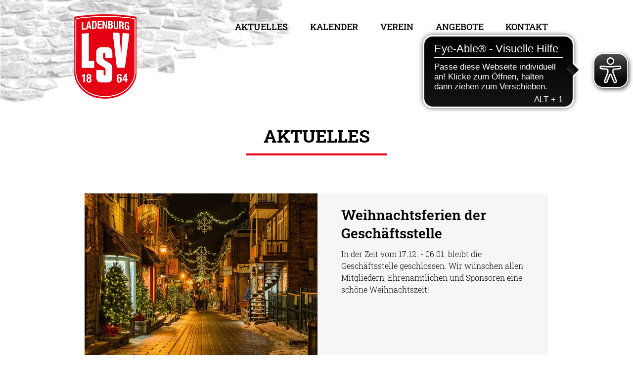

--- FILE ---
content_type: application/javascript
request_url: https://cdn.eye-able.com/configs/www.lsv1864.de.js
body_size: -163
content:
var eyeAble_pluginConfig = {"mainIconAlt":2,"license":{"www.lsv1864.de":"4a5e90fcd9d9a31dlyqtofdk4"}}